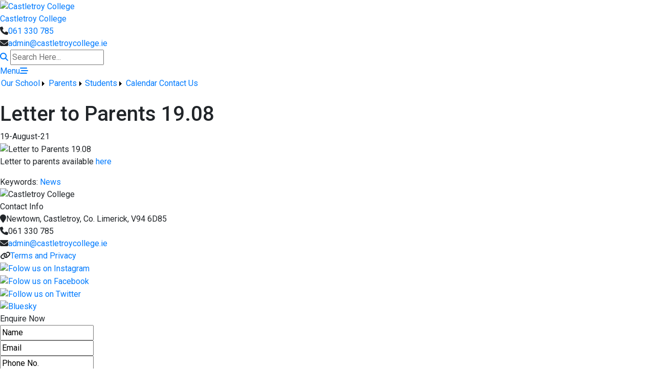

--- FILE ---
content_type: text/html; charset=utf-8
request_url: https://www.castletroycollege.ie/News/Letter-to-Parents-1908/54478/Index.html
body_size: 23840
content:


<!DOCTYPE html>

<html xmlns="http://www.w3.org/1999/xhtml">
<head><title>
	Letter to Parents 19.08 | Castletroy College
</title><script async src="https://www.googletagmanager.com/gtag/js?id=G-8TR26TGQ58"></script>
<script>
  window.dataLayer = window.dataLayer || [];
  function gtag(){dataLayer.push(arguments);}
  gtag('js', new Date());

  gtag('config', 'G-8TR26TGQ58');
</script><!-- Mobile viewport optimisation -->
<meta name="viewport" content="width=device-width, initial-scale=1.0, minimum-scale=1.0, maximum-scale=1.0, user-scalable=no" /><meta name="owner" content="info@castletroycollege.ie" /><meta name="author" content="Castletroy College" /><meta http-equiv="content-language" content="English" /><meta http-equiv="Content-Type" content="text/html; charset=UTF-8" /><meta name="rating" content="General" /><meta name="description" /><meta name="news_keywords" content="News, " /><meta name="google-site-verification" /><meta property="og:site_name" content="Castletroy College" /><meta property="og:url" content="/Article/Letter-to-Parents-1908/54478/Index.html" /><meta property="og:type" content="article" /><meta property="og:title" content="Letter to Parents 19.08" /><meta property="og:image" content="/Images/Content/2021/231/Medium/acv_Letter_to_parents.jpg" /><meta property="og:description" /><meta property="fb:admins" /><meta property="fb:app_id" content="0" /><meta name="twitter:card" content="photo" /><meta name="twitter:image" content="/Images/Content/2021/231/Medium/acv_Letter_to_parents.jpg" /><meta name="twitter:creator" content="@CastletroyC" /><meta name="twitter:site" content="@CastletroyC" /><meta name="twitter:url" content="/Article/Letter-to-Parents-1908/54478/Index.html" /><meta name="twitter:description" /><meta name="twitter:title" content="Letter to Parents 19.08" /><link rel="shortlink" /><link rel="icon" type="image/png" sizes="32x32" href="/Images/Site/favicon-32x32.png" /><link rel="icon" type="image/png" sizes="96x96" href="/Images/Site/favicon-96x96.png" /><link rel="icon" type="image/png" sizes="16x16" href="/Images/Site/favicon-16x16.png" /><meta name="application-name" content="castletroycollege.ie" /><meta name="msapplication-tooltip" content="castletroycollege.ie" /><meta name="msapplication-starturl" content="./" /><meta name="robots" content="index,follow" /><meta name="revisit-after" content="1 days" /><meta http-equiv="X-UA-Compatible" content="IE=9" />
    <script type="text/javascript">
        function googleTranslateElementInit() {
            new google.translate.TranslateElement({ pageLanguage: 'en' }, 'google_translate_element');
        }
    </script>
    <script type="text/javascript" src="//translate.google.com/translate_a/element.js?cb=googleTranslateElementInit"></script>
    <link href="//fonts.googleapis.com/css?family=Roboto:400,400i,500,600,700" type="text/css" rel="stylesheet" /><link href="https://maxcdn.bootstrapcdn.com/bootstrap/4.0.0/css/bootstrap.min.css" type="text/css" rel="stylesheet" /><link href="/Inc/Styles/Style1.css?d=639052056098531663" type="text/css" rel="stylesheet" /><script type="text/javascript" src="//ajax.googleapis.com/ajax/libs/jquery/1.9.1/jquery.min.js"></script><script type="text/javascript" src="/Inc/Scripts/Script1.js?d=639052056098531663" async=""></script><link href="https://cdnjs.cloudflare.com/ajax/libs/font-awesome/6.7.2/css/all.min.css" type="text/css" rel="stylesheet" />

    <script src="https://cdn.jsdelivr.net/npm/@splidejs/splide@4.1.4/dist/js/splide.min.js" integrity="sha256-FZsW7H2V5X9TGinSjjwYJ419Xka27I8XPDmWryGlWtw=" crossorigin="anonymous"></script>
    <link rel="stylesheet" href="https://cdn.jsdelivr.net/npm/@splidejs/splide@4.1.4/dist/css/splide.min.css" integrity="sha256-5uKiXEwbaQh9cgd2/5Vp6WmMnsUr3VZZw0a8rKnOKNU=" crossorigin="anonymous">
    <script type="text/javascript">var switchTo5x=true;</script>
    <script type="text/javascript" src="https://ws.sharethis.com/button/buttons.js"></script>
    <script type="text/javascript">stLight.options({ publisher: "ur-8c09f1ae-7e5-f741-2062-42196b96290d", doNotHash: false, doNotCopy: false, hashAddressBar: false });</script>

    <link type="text/css" rel="stylesheet" href="/Inc/Styles/Gallery/lightGallery.css" />
    
    <script type="text/javascript">
        $(document).ready(function() {
            $('#GalleryImages').lightGallery({
                thumbnail: true,
                download: false,
                fullScreen: false
            });
        });
        $(document).ready(function () {
            if ($('#image-slider').length) {
                var splide = new Splide('#image-slider', {
                    arrows: 'false',
                    heightRatio: 0.5,
                    autoplay: true,
                    interval: 2000,
                    rewind: true
                });
                splide.mount();
            }
        });
    </script>
    <style type="text/css">#MainWrapper { background-color:#fff; }</style>

<link href="/WebResource.axd?d=hcXDZhXiidgsQUtEo5iT3yxwWUQ-_HWJGZ7kUdR7QzdvOgMJLWpdIW6sNSRJ78SdDYF7s5A0-2GHUAiiBo9xwwLQa8OXqLh8JzfKm7X1L0hvkIHjgoNP9Qekf6UmBgU2-PgEzr5vpTRr02bZEL-8Y_wQiADqTmMD12cGBCKRJRk1&amp;t=637073576712378024" type="text/css" rel="stylesheet" /><style type="text/css">
	/* <![CDATA[ */
	#mnuMainMenu img.icon { border-style:none;vertical-align:middle; }
	#mnuMainMenu img.separator { border-style:none;display:block; }
	#mnuMainMenu img.horizontal-separator { border-style:none;vertical-align:middle; }
	#mnuMainMenu ul { list-style:none;margin:0;padding:0;width:auto; }
	#mnuMainMenu ul.dynamic { z-index:1; }
	#mnuMainMenu a { text-decoration:none;white-space:nowrap;display:block; }
	#mnuMainMenu a.static { padding-left:0.15em;padding-right:0.15em; }
	#mnuMainMenu a.popout { background-image:url("/WebResource.axd?d=YAYach_zykzn7tRotFpEUm3RSkfFdXDOn-pMD00oSncV4MxsT8REDPevMRVBCob8eHzVS9337MmfLQeuV_oKoH4kjO2EwBoN-dc-NJk1jI41&t=638901572248157332");background-repeat:no-repeat;background-position:right center;padding-right:14px; }
	#mnuMainMenu a.level1 { text-decoration:none;border-style:none; }
	#mnuMainMenu a.level2 { text-decoration:none;border-style:none; }
	/* ]]> */
</style></head>
<body>
    <div id="fb-root"></div>
    <form method="post" action="/News/Letter-to-Parents-1908/54478/Index.html" onsubmit="javascript:return WebForm_OnSubmit();" id="form1">
<div class="aspNetHidden">
<input type="hidden" name="__EVENTTARGET" id="__EVENTTARGET" value="" />
<input type="hidden" name="__EVENTARGUMENT" id="__EVENTARGUMENT" value="" />
<input type="hidden" name="__VIEWSTATE" id="__VIEWSTATE" value="IHE86JeAwa59bGCYGkLUmJ3xkKh3uppgwccHXuqQzcMur7of6X081jUUdH2vO0c1cV1d+Usu4R/WlSrkGrJ31a5YLh2eOGVNud4wyFZyKOC29AcnUArLu017cLuuqyBqWCYuRHVBZSNd7vkM9r0rsDX318pYw5rzQRL2oUmas0gE9GHtdk32tX9cU3ycOnlqIHhN1AnQKRfuyNNp7tbwbPJaQGlOiSb9ITCPrBduugq351YqMiYWhVci0v189tr4WZPAfdK3/jEZn+nDj6euQqjrvax7F7GXYH9+Qz+GN+e4k73HsVeRpGmVksUUuvzJ2lpMYextQS1QdvdZLjBQl1uJGWUuJgwdszKuFV9YiB9+ZZk5Rvfi2ms/aeZhRGejxpv5maz3PgwF7s6mF22j/v+5Li15QCyjVGCh5eOurYRmuRnnekGw8qr/7sfN8lW/[base64]/b8lVxLhbdxRKqFr7yRmu1+ylKm9J63/89IiGZfpmF+6n6OVbrQCA6Xuktj3EFWD7CsmmasXDfIjli7HZbMHxtWmpAj5n6A8lmtvDntViNxxy5zoAZsHRpIpKgEwxB8pjCCfOv4POn6ws5GSDCJfGKnAur1fl29ybGJZP686Q8SWstHttpGHbwomYzZS7DTsUVMETPcm7/[base64]/tv+ISoP6URp2EvDCbH91JrgIPVnVErw+Mh9eTq4Ezzv7V4attVV+2uZduQv+m3zsg8KBe4Eqd6MK3LQhmn1Pkqap0Hoo1DbEE1o2zJFKF2TFAYdiU/Cfgvub8w4nOwnj3l3EkUxFp6xAS7BVtGfEX1KImSQihRmGDTXhMv3hEooCiRUlqlwCBP/YmgY52tCBZEpMmvnTerLeZ5G7cLq3gXWuSs4w/5lozZV/6OyWr5xBzCIY6epp2PodniPygK+gAC3hjUs2Kql0oYgJYgwYvGXB4pFrVBl5GBnkUgegns0h2en+qkGeVG5HhbvulzgljMvHdxxiikYRnfDUDFpW+9FPf5a4vmPVu9KH8gW+iq50cO7PYhS/ZxAl5nyRdNjHZRa5GQunSiBuRYvPcc2dv6FqSRL4j/HMbbCTQBHBgkgxfxQnzknIFDnTm0BICH0wcBmgXvCmuQ9f6cgwXr+KE4iTrItFAW7UHyJKtkAwzIBiXFyzihtLs/lk0PTzAaoA5rZfZt/rhx5r+lAoNyiaJOt/wgVHxw7lT/J7nhW2tZSW6NZUKWook0JTZq6hLVA80BvqmDChjmiSymCX+eWb61sCS3fKQ9oDSA182nY0jC9rk1IrsxXIhuyfIVKYhn+0/PfKsEc3rhByFODTZTuMKShDAau0gtZ7acic3mBYTLvX6wyHUZ+1Ks4fzcAumdu46WCOBGzhlUf8wRyLx7eus4A29OMg4Ak3+wIp+Av6e0De4PPucXJIDChsGi6tvtQcRngq6qNQGehfOgpJam6KRXbDRkw+OIGAP1Zk+A+lmTUijeVskUaSaX3StHwLE0mhT0/hnYkuwExYtDmEQVHihY6e9+jZTcALj6w8E8/HNmOr28N6GuFMMWD1I0niRaztaBhcpcEhX5Y7o9gVd4gZOnpPr4WYeEmQ1Bl9dUCzUnfzVj9BT74q5R04ZTSa7XeWtT7r+/[base64]/3+nGOSh19zeVuz1ON0wV/[base64]/WrZ2bo8BSI5+nqNp6bfvftdno2uM6Q3dwHircFSUFa0+gYi4pnksXGvQ/K/7ll3Ym8p4GfcLsMTXS8FkrVkGDQkwJkKQGNAqbva+vq791syiouemlsjBKyY/uSDAALqqaKQ9KvC7NdLSxkqjGTuKWVOCMvuYd3Cy32rH31A5bgiXh5q3x+gNTnaXo6qg7RUCR5TeaEiagAjw+/TEdtLvm2iQjzs02EO/L0uej8QfzRJQ3hiMoMWrZS85Zqgml1GeQnfrzmNuHMpz1x1/Lhibac+DhmnFFrIDxpOodexxOLisUV6oOnVY0SYtzpeNUCO4mEdK4FomobhpsZ1BawAi6A8SLdVx0EoP09U1tRFr0HUVSvGd4h9vqIUdubQ3gyQ02LFyZEgR+us/alJIUVTJ8XNw6Lpg1vziHvesemrCfjHtTF1CJwoRcyrH/UonTXizGBSYFtSBGbjFDqvN6wGHt9jH2vteK2gYIJa0FpXXWK6GwRcnuCgT9z5LeD7SbB5cvNFYg7ueYRTrygsp7lny7BEky+4eEgudiV6+g0MsuH4IMgPocrIdJwVRdsSXA2LCE39uWGNE7eMeImbns2K4suWSqeJ6dds1jmhme4y7wWp2kn5aI9niC/iEfOr0eWYxSWHse9kfLPjsnq8cIVqUYvPSus+T2lXgtamboaz/tz7ACGV5BNddnW0daCnYOop6VAIyC76pbjUznFDN4U+e40NrsvGnvPudYoxtNaRFeqrsTROaDNCIUanWLkEMVwVqZGmPNuigthDKZsEbQMOXjrfohl1JR0D6OS83b9GnoFmmqIPF0LjvffuqY+jwKZpHVdb06KIv826/Fcd9o/7NPwWw6pumpKfYClN8baFyJW3I8k3ij6KvHVPwEJJ5HeQ2XuwuiTJX/c6lOH7GYNSMQ/X55BDI6R1f3iZ4ZDQiHLBYIw6X0D/L0X/wUEjjsY8YtLTPBgnlII9UPNBZKGEE2Ihe3p8iIhMGgisEPOFWzvtfwUzF/FGUjZLYuZsBTcCB85YLk4xbV+JDd1bceXRnkJuT/PDMV5p+JOWy07Wa2pfr4vwzzh00YNdw+89yQ8Sw0PkQooEUOZDcQg8jWGTo21D8EO8Zbpx3+qMQGfbRqLwR9eSpFVu1td3gZ3yZ/dN4hLZlgO0euoBxxXWWIFP85NFf8fzGiyNSgZOrkpKxiOfzfYjexNH14rDuvPLC9HKUbQCR9xA5zfE9JcI4hDQkrNRVyz5tQqLu+tqMTt4haQzAu/J4L9GRAvlyl/gFN5y5Z9RruzFiFjoq9JPESNA/[base64]/QPk0MsRYw601hSoS/YWkraz5LA0T9OfqcrYt5IjRDL+i2DMc1Py7D1/c71bvntOvP/u8mjEzn5RNmpw4bzvelx7DPnau7UUZGMdDZIWEQUsCmzpmIoo6wUhFVJiGW25QXpJrofRObNPGfzKGwbFmHlLlNNq1aoZ2QT2Nl/WRtOfKac0WAis7v/GSCNg196Wbvvqgdk2pFc7al1/0qmxq2fgUzQvn9DKNKctepxjkuG/5G/OAgepv8xSnsUjMZltMReQRdLsGqm9t8/YPxqsBj8DBnm8cLkbfsQhcEDg3L9dE903Fwn78VZXP0RVmDdI61Vep/dvAFjj6exSRxChveMTbxGPEPNOFIhSC45KByzX3WkbcgoPY/ikwZPyYVM6YCkyMgdirP2xMNjiWOjTPsm0kh67NWP+14B86m2geOz3PJpQgoz52cqQVFPNyhld4bpol+j2a9ojNwjZ3tYVDr7vhh3V71A2FnFauBZisQnhecE3Xh9+XIHUtgGWYE9UDB5zGoVfgmxS7uISAWwwAGeQdcznhziKtDS/giJgpCJZFyhbkLVS7+dfRqIqeyvBnDkt9ri7jONqDc6tjUHFWCma+dd0L5ykPbj5aBaeb83P9XjiNLw8sbeEw2av7fhZo5FfH1dgxh7a67mDsU9I7eXde6DVEsEYKA4lyEWzowgmfmcJMGp4jhfqGpmN+1c++/sUat2mlX1f0Ia8ezernthDfS0QpauV5rWf4FGcayL0SHcVcBIVuPil/oPPF/A4Yb1UB2tlAH52tFL6c9pXlo68UIYXc81A5p/[base64]/Xy6jyRsep1qbqI9HjUdmLFIo6s9PjVhaEh4mJVH6jy1jmtgN3NH/KhIYkrFJX/n/E8s7BuJaIKIfm3y3ml7F+A5EgrSylD+GZdv2EdWm+awRlTJ6uaxGonjAoscQFjKPza0yTGXtL8HtJiRq52/QuXnITZE7sGrtOtggN/w1VbH/KcPhX6W4kRpUGoS2sU13v0PXT9YgNdiD4CJ1IFcffKM+CUjEoLuXKklwM6jTAdISobgEz13KGe/hey+8UJyOjQjg1RAywp6qG3EG/gxOQnYGIARH4OtTrLhdQ4+n6YZa2RRxA05/vyHhIDSv9MCLIdDLcUHi8U/1zGpWJ+HJ7kkTpj/[base64]/7ChiLCQICYzEEiOrUpvqu8Vg7e0qYFRfz18Y/gnAMiMv967Rl4QtVeIp+W6G7CkEM1/twcDh2H1W3Sltkqs8Ys9379U166j/qTxCnwwEFXpsUJ2QKK6BQ+rKQe7uBxN1N6uwPdVc6ux3C/DOL2SsfwQirtNK5rjFaPWGIZA0TdUpNdrlt9zuAdpVFSIekt3beBDbVSycWA8yLoKv6xfAAXT6cc8IlB4l5yStaH7QMrV0WORIAXQlg4JArF47/idltvgQ+39wsk+aTSsUzMkPJpYVTD0xiDsXm9GDDAHH5mI31SWS5cf91FDjU3Wbzs9tXr2qOle7N1TVlI61mYhvl1E3vmlOnGrHU6j5rjg2Tuoj7uj5vRIOGmZeQKelJVQG/6ONfMuaozyOkvObRYAzU/xTe2LcFp2PjBoytagSNRPCUBM9oaGl93m1BG09MwJh8V6V+tARZn3oPpRcj8E40uui2uACa8p3g0ShpW6UHzyMj1fOW8XTEgpSvSHPoaifFzraJ7dBvN9pBeBTEP5jIP/XDge0XUEdbOzfUvWqX09tePkEyptW1L1LGUFvlqD8ts8HLD7l+j99r3Q50OO+sAM4W6Dv8o8grZJuiJdAaFbjcl3fTyMjbCeQy8cKki3JYbfabBh1thsDWDRvtgOsfNBHLMrvB533PJAeo+7kSPr/EOwFxph9O2I3Mf7RaHretJ5lo2h62Bsl+LBQqpj3TdAA4wwTZdHOROE/wvUBNJ9gnBTIDtoYNQDpBmXCtxKVN/087UdOvr+uhhMn1lBps0UbPtWgHLOPdsAvRQqXvv91VI8WCJN+VDtlFAjb3Joj5WPtrXZFcwCA35bc5pzssB0GemMLByM6IxrmSa3R42Mw0jMad4yD7vfE9bM0ZrQR04+u8hOU8eb+WI2CVmqTmlklr/tTzpkaU7L73EOXyy93FBGK9gDGyRh8XQf2hnzscvbBcqBTfWA9fbZp0QJCnp7Muob+W12NFL+FHZhE2EY6fuhfHF64ljoA+SaNWUP4o4MwXTnCdaUVdNJVvCo0DZPcZzAbfJhXVAQOrvHuJfbW9d7aaUAbrggICjXjcvymHt0Um5xjIaES/rjt2+vcPf2/7cq6sskOzkpr403rpcuJGp3VjBti/XJTpeEzrODXaHql6orSOFf25QQ+V5QDPS6ArtCOTR/byq1VD8trv3zzxUpTXuPYLQaFiZLAOz0Fqma6M0r/[base64]//yUdu3gVIFMWr7d5IFaaloWbhh+yNpYZMRntVZcuI56xD+HfOik7/EzLv/N+IRUqXEMVpyTUUflCa0ZBU4cVzhO5BH4MuPTscHpZtku+j5BSPD3fMBQb1BvULEOgTU2wg3ERRvXrIUrs7uid9+VJtmWKFntqbuWi4Pmg+POBx2g660mfEtvXL+9/LC4ahf/tRnFsr4nmMMx9JZ7jXYHczM8qVy5x6JxVLobSF7kShE5Bc98YcdKSXdEnyZNwP7wc2KjtjCpavFCNcFHkZcKgHJwzAxSa+Umn0glF5JyStb+fkPhWZwKGOsjvvi3TTOQOfT/VtUFL4HW3Q6qb3mnaI+IFW8XzC4yKrN4PiRvKTm3Y0QMKuu/xXFDhu/+87jaSBbb29NHQyPrwypjtKb6WMxY07S4bjfCh8wI69gNB473RYOcLQnuXnptfSI4wPwM2vx2YwJFWH3BiREsJEx4FnRsYXUjFTBuhxR6g3vAkZnKx0tm9YqvVzdIhGq1TIn7G+OWcccHqoZh0XaYdqqZzYrpnHkwdVsmbgeVxLikbs7/[base64]/ZYxaO44mAKKYBxEjBft7HngknTfOXvmUu7I8duEAUdc20xNiRyLg0gj6pARKSpzJNhMTLRHQwmidpHaVafHZbuIRCWKSTUupvFoRz/vFEXaYmFref9d17f8q3v5xJt+w6ZKRYfgTnERJS1H7puyiLY9sSqouHVq28CCs2yVJN5qvBRiERL64w7nSe4wjIJWVHGBIM4URFJeooJ9GjYKP+1tZt/F+tGMpngxtVNj2KWzQrQVpsvBu84Yeds3NXiYbi7vRDUDFtWCdoeiEXKZ0KggamGsfz9h4brFFaoKveYdqP98r27fUjK2/4N6WvTZ7kjaFgiN7RBJGCnqjiCCHfWAvNXnNtGWAfWblUMlgIFOXfx2NsIBkpFVCNKVVG0CNpy3R0wtorF9Z33jPSn3PPL5j6dw5YZHnvZqgohmAoSlSARUzZfwdAiBpHqIF6QMrjwdVt3EBqiRMF/G1bpzN+h1Y+RYL0Xcc2GPPkuvu1C5YabA5ujVDUGAQo2DbgAAQ/o+k/HG41RTbttR1X/ClRxWLUDIcmOraWg+erPOnwxMGloKGpLvWsAFcDl8qd0XxeOUZTV4usA7eRfW5kse00fHT4jTgFeJlxvLWX2QxpV64nUHLpjQ0q7GmOQt9vrCeG8vdWrLovmkfdcOIKJXLbWC4vjlZ/enDukowEai+xX+R0Tc80cmGYB+a7M6nxkOeTPtXuGbQSkg5/Ufeqo5biJSjk9Xw==" />
</div>

<script type="text/javascript">
//<![CDATA[
var theForm = document.forms['form1'];
if (!theForm) {
    theForm = document.form1;
}
function __doPostBack(eventTarget, eventArgument) {
    if (!theForm.onsubmit || (theForm.onsubmit() != false)) {
        theForm.__EVENTTARGET.value = eventTarget;
        theForm.__EVENTARGUMENT.value = eventArgument;
        theForm.submit();
    }
}
//]]>
</script>


<script src="/WebResource.axd?d=pynGkmcFUV13He1Qd6_TZLZWmAYvl7UvLfG08YExSgbOXUOKMG4QmR8QMauSzhaQqO1nIQGDpdNRFgLyt61SqQ2&amp;t=638901572248157332" type="text/javascript"></script>


<script src="/ScriptResource.axd?d=zvkqIRNUspAvS1yKeFhMb9XOuuwbcZW70f2CvdyoYktQfz5aSetfaE3WDJ-jNT2RDBzWrsiJ2VjUsk9uiPDzcFEsHZ0rT2kK9CONT5SfPHjprtrxd6EkOnVGoXJDiSZsWxvybOKxvnNuKvpOFG6rKQ2&amp;t=ffffffff93d1c106" type="text/javascript"></script>
<script src="/ScriptResource.axd?d=nv7asgRUU0tRmHNR2D6t1KTEAVDbs81_fDHEK67hf4p1S6SGCEsQ78i82L3ZL1JPdaAvtb_-odivIBZUjbA6VB6UooYY2n-yn2QRKyrrTEtvrikCT3yI8q48HEnROAsVQjTNspstwJVu-3nEHctGYg2&amp;t=ffffffff93d1c106" type="text/javascript"></script>
<script src="/ScriptResource.axd?d=NJmAwtEo3Ipnlaxl6CMhvqIS245dP-8WrfD3mc7UG-WDwi7L4Z6sAWjC49Q7Og_XAyjtZNft2MmuwW4aBZDQdZw3bmjpjnzHiGr81Xx9GKrDNb6w5Manx_jhz9dfDhLXjZjx_FR9jHwqYBjGYIAzzdJYMBvLGTkaeqvRW1UXkMA1&amp;t=5c0e0825" type="text/javascript"></script>
<script src="/ScriptResource.axd?d=dwY9oWetJoJoVpgL6Zq8OOmAvo3sIlYxAcQrvKbMR8Soo6UJyufT0XytLkqJDvl_dYmwfnpcrKAQ_D9wTr09P5ZunLLNcDW-MD3k-nLM35xr97eaTk8uOGcVOT9VJQIO0R6DFgvHG2h1KoMrowWbN7DUzRtmiXTWtHnZI-gwAQk1&amp;t=5c0e0825" type="text/javascript"></script>
<script src="/ScriptResource.axd?d=eE6V8nDbUVn0gtG6hKNX_D154rudGfhujivnQtHFRI7ZlVxpGNPiS9SRpsQWxzD_aUxy2b0M2XJx9-zZ0GVx8KO-ZeSIijVxXwbhb9Vr2YPyDdbgJpDwzQuGZzlFZIR10&amp;t=ac64ff3" type="text/javascript"></script>
<script src="/ScriptResource.axd?d=jwf4VSQi7LeShc44FJ-gAS4KyONqRULlhDGHQc2ebyhl15Y-j-GUHtgp3vOVTyhStaPHFQd7Syf0P_JmvGy6BZR7EwUvB8Z3DGkoZLu_7zrgUHEL6sq-tXkSgMIrQeU20&amp;t=ac64ff3" type="text/javascript"></script>
<script src="/ScriptResource.axd?d=mcAASOSteirJeuV-3by3UUsONgtLIHU072b0C5aDlrVYyJc3KlcLQ1JPwwXdRc-n7hoNPtjdRrFN54oPH2Iwm2DPCcFtqbkeP5vChrY7bLc1&amp;t=ac64ff3" type="text/javascript"></script>
<script src="/ScriptResource.axd?d=nai7mGcYyE2dix_TwveLDUE94X8mTNxaKua3eaoFAnfYumCND5JGaeEtUOT2Au8-iDbrB07o-8EAM6kj3ZYor5T59MF4WZ-g323Z3hFBAcSJLQDxirlHz9NHSWJAJKjy0&amp;t=ac64ff3" type="text/javascript"></script>
<script src="/ScriptResource.axd?d=LQ1q2RBSthBAZhliMjtG_w5v46Zmx0gd63Ew-laAh7qIwOn5VE_Mr6GIIXq-nlzirqf0WiyQIrrwAX8CQYXD4n2fY7Ot5dB5olhy6W11YeLtrxrYtCiRpzBOBYzqO7Ev0&amp;t=ac64ff3" type="text/javascript"></script>
<script src="/ScriptResource.axd?d=HEFpVKbnoeQjkjHkFKu3MEhSIioKi2Zz_RXb11elkFuaRpRa7XilP4um7jJK0O8qFLDunXW1pqOJeAUG9nbZkOqs0Yn_RvwbWvb4QlvvfTlwGMkWgWk9MT4wLMQTXIAi0&amp;t=ac64ff3" type="text/javascript"></script>
<script src="/ScriptResource.axd?d=VOYD8Xe7kQA0lniBYXVpAniepKehNsVJW-KPmZ5JC5hgn9gjd0XBEdt1ncOwxcufUaHU-bLa-9zp35Z1Ocr8IoFiDcmk1UcgT1oiIzHh7YHlnC7nEN4G5N_IkNNrxXto0&amp;t=ac64ff3" type="text/javascript"></script>
<script src="/ScriptResource.axd?d=yDT7ulzE00Yqzs5zd38bJwpwB3YBdB2ZihMQrXHHcoCzEYsnd46uhYtRBye7sj9fc9OZTmBB8p-wtJTitxzpDVseyxQQhs9u5AV8dgEv4sJL-uwELqOoDCXScTbBJjNn0&amp;t=ac64ff3" type="text/javascript"></script>
<script src="/ScriptResource.axd?d=5ib3lCcyinHeLQmkwMF7EtEYIq3p7eSjV6iKqSq_aCpF161UK7DqY0gBmXWA29uFdzHCfhAQFmIqnwCMldbaHhmBtLplmWZxuVoUtVlEOkSaOzTj8gl670dFSdpXY_qL0&amp;t=ac64ff3" type="text/javascript"></script>
<script src="/ScriptResource.axd?d=iON9Jxe8QCRam1nkdNLgkT2U1eWyHAI__oA7dPQTmlP_cpoMq-22TalQRFmbm4qGroQnk_XblraA0_6EsdPuIY6tYU69YC7bi2WhCT5JTey5qFHBS9WwBCBQdDNN5mKG0&amp;t=ac64ff3" type="text/javascript"></script>
<script src="/ScriptResource.axd?d=xGmPTKfsNy0_1Sr5I58kOxX4PCVvEr-k5RWkVukGpkUHS9Z7V4YOQZuh8juLYDlCbku_2Ismi4dczvja1MRNy92d9tatvEKYpnH_HlcM8JDxp6czemhVXq9ZsDXaqvqe0&amp;t=ac64ff3" type="text/javascript"></script>
<script src="/ScriptResource.axd?d=hOeJu0xhC-uW6Gf8ooKdXj2uUyJjPIY2jOAInk6xWK4gEJMWGxo4Z7qLgvn_7qWtFsuwDdONZP8f2UPxpERXwkTQF9ohkcDiozs64iOdRJCNiFP36uwPIvCijmdK5ju80&amp;t=ac64ff3" type="text/javascript"></script>
<script src="/ScriptResource.axd?d=XlV9GqTk6b5uqDuL38kZ4PswG-zWaDrXJv6dhBywD7Xquckl3ZdTKRpTXqfyWlYtgaKrIMT1ycNQTsa0JgAFnmVn5qIlezT7W1RGIuZz1FFEPsQolhS5UDHglB9HjUTQ0&amp;t=ac64ff3" type="text/javascript"></script>
<script type="text/javascript">
//<![CDATA[
function WebForm_OnSubmit() {
if (typeof(ValidatorOnSubmit) == "function" && ValidatorOnSubmit() == false) return false;
return true;
}
//]]>
</script>

<div class="aspNetHidden">

	<input type="hidden" name="__VIEWSTATEGENERATOR" id="__VIEWSTATEGENERATOR" value="05E0F5E4" />
	<input type="hidden" name="__EVENTVALIDATION" id="__EVENTVALIDATION" value="9CDayRhNebrbMp1HOiZEntp0wimIdEsIR9jcL2GMCts0fUWDU/2jSp1UXEuE6/ELyRmSCrhm20Eagx5k7d4DON6KHbJCMcBxXan1l/UYgUOxK8RiuHRKrHreYAlk7O2xy2RA39Lfh1Fgem30FjjbVOcivNvniQtsxaz2RZNGcyU4y9gP9/cAitIWWCtTjI5cVBroqb9xu4QCsc16LIq1O7gUiB6KidIluihUkl+FRTp+XxH9Mmru6MyGwZ1X2dCLK/qTghU2dhZ0Q5Y82ldrUUu7839Q65tY4AuxUUZgScqXqHd3GLQh8Hwd39+/ulzJhWAOkAYQZuXS+bts2ifhlg==" />
</div>

        <script type="text/javascript">
//<![CDATA[
Sys.WebForms.PageRequestManager._initialize('ctl00$ScriptManager1', 'form1', ['tctl00$updatePnlError','updatePnlError','tctl00$ctlFooter$updEnquiry','ctlFooter_updEnquiry','tctl00$mstrUpdatePanel1','mstrUpdatePanel1'], [], [], 90, 'ctl00');
//]]>
</script>

        <div id="ucProcessing_UpdateProgress1" style="display:none;">
	
        <div class="AjaxProcessingContainer">
            <div class="AjaxProcesingShadow">
                <table class="AjaxProcesing">
                    <tr><td class="AjaxProcesingImage"><br /><img src="/Images/Site/Loading.gif" alt="Processing..." /><br /></td></tr>
                    <tr><td class="AjaxProcesingText">Processing...<br /><br /></td></tr>
                </table>
            </div>
        </div>
    
</div>

        

<div class="HeaderBarSpacer">

    <div class="TopBar1">
        <div class="Wrapper">
            <div class="SiteLogo"><a href="/" title="Home"><div class="logo"><img src="/Images/Site/HeaderLogo.png" alt="Castletroy College" /></div></a></div>
            <div class="SchoolName"><a href="/" title="Home">Castletroy College</a>
                <span class="SchoolTag"></span>
            </div>

            <div class="InternalLinks">
                <div class="CallUs"><i class="fa fa-phone"></i><a href="tel:061 330 785" title="telephone 061 330 785">061 330 785</a></div>
                <div class="Email"><i class="fa fa-envelope"></i><a href="mailto:admin@castletroycollege.ie" title="email admin@castletroycollege.ie">admin@castletroycollege.ie</a></div>
            </div>

            <div class="SearchBox">
                <a onclick="javascript:return noPostDefault(&#39;ctlHeader_txtSearch&#39;);" id="ctlHeader_lnkSearch" title="Search" class="fa fa-search" href="javascript:__doPostBack(&#39;ctl00$ctlHeader$lnkSearch&#39;,&#39;&#39;)"></a>
                <input name="ctl00$ctlHeader$txtSearch" type="text" id="ctlHeader_txtSearch" class="text" Placeholder="Search Here..." onkeydown="return forceClick(event, &#39;ctlHeader_lnkSearch&#39;);" />
            </div>
                <div id="google_translate_element" style="right: -1px;"></div>
        </div>
    </div>

    <div class="TopBar2">
    </div>
</div>
    <div class="Wrapper">

        <div class="MenuPanel">
            <div class="ResponsiveMenu Hidden"><a class="MobileMenuButton" id="nav-open-btn" href="#nav">Menu<i class="fa fa-reorder"></i></a></div>
            <a href="#mnuMainMenu_SkipLink" style="position:absolute;left:-10000px;top:auto;width:1px;height:1px;overflow:hidden;">Skip Navigation Links</a><div class="MainMenu" id="mnuMainMenu">
	<ul class="level1">
		<li><a title="Our School" class="popout level1 main_menu">Our School</a><img src="/Images/Site/MenuSeperator.png" alt="" class="horizontal-separator" /><ul class="level2 TopLevelMenu">
			<li><a title="Principal&#39;s Welcome" class="level2 level_menu" href="/page/Principals-Welcome/32547/Index.html" target="_self">Principal's Welcome</a></li><li><a title="Office" class="level2 level_menu" href="/page/Office/32559/Index.html" target="_self">Office</a></li><li><a title="Admissions" class="level2 level_menu" href="/page/Admissions-Information/62902/Index.html" target="_self">Admissions</a></li><li><a title="Mission Statement" class="level2 level_menu" href="/page/Mission-Statement/32548/Index.html" target="_self">Mission Statement</a></li><li><a title="Ethos" class="level2 level_menu" href="/page/Ethos/61030/Index.html" target="_self">Ethos</a></li><li><a title="History" class="level2 level_menu" href="/page/History/32549/Index.html" target="_self">History</a></li><li><a title="Patronage" class="level2 level_menu" href="/page/Patronage/39970/Index.html" target="_self">Patronage</a></li><li><a title="Board of Management" class="level2 level_menu" href="/page/Board-of-Management/32557/Index.html" target="_self">Board of Management</a></li><li><a title="Policies" class="level2 level_menu" href="/page/Policies/32551/Index.html" target="_self">Policies</a></li><li><a title="Child Safeguarding" class="level2 level_menu" href="/page/Child-SafeGuarding/32555/Index.html" target="_self">Child Safeguarding</a></li><li><a title="Our School Crest" class="level2 level_menu" href="/page/Our-School-Crest/54010/Index.html" target="_self">Our School Crest</a></li><li><a title="Facilities" class="level2 level_menu" href="/page/Facilities/32550/Index.html" target="_self">Facilities</a></li><li><a title="Events" class="level2 level_menu" href="/page/Events/64774/Index.html" target="_self">Events</a></li>
		</ul></li><li><a title="Parents" class="popout level1 main_menu">Parents</a><img src="/Images/Site/MenuSeperator.png" alt="" class="horizontal-separator" /><ul class="level2 TopLevelMenu">
			<li><a title="Back to School" class="level2 level_menu" href="/page/Back-to-School/63604/Index.html" target="_self">Back to School</a></li><li><a title="School Uniform" class="level2 level_menu" href="/page/School-Uniform/32563/Index.html" target="_self">School Uniform</a></li><li><a title="Presentations &amp; Information" class="level2 level_menu" href="/page/Presentations-Information/65008/Index.html" target="_self">Presentations & Information</a></li><li><a title="Newsletter" class="level2 level_menu" href="/page/Newsletter/63838/Index.html" target="_self">Newsletter</a></li><li><a title="Admissions" class="level2 level_menu" href="/page/Admissions-Information/62902/Index.html" target="_self">Admissions</a></li><li><a title="Child Safeguarding" class="level2 level_menu" href="/page/Child-SafeGuarding/32555/Index.html" target="_self">Child Safeguarding</a></li><li><a title="Parents&#39; Association" class="level2 level_menu" href="/page/Parents-Association/32554/Index.html" target="_self">Parents' Association</a></li><li><a title="Examinations" class="level2 level_menu" href="/page/School-Calendar/32565/Index.html" target="_self">School Calendar</a></li><li><a title="Parental Support Services" class="level2 level_menu" href="/page/Parental-Support-Services/32568/Index.html" target="_self">Parental Support Services</a></li><li><a title="Senior Cycle Redevelopment" class="level2 level_menu" href="/page/Senior-Cycle-Redevelopment/63370/Index.html" target="_self">Senior Cycle Redevelopment</a></li><li><a title="School Self Evaluation" class="level2 level_menu" href="/page/School-Self-Evaluation/32716/Index.html" target="_self">School Self Evaluation</a></li><li><a title="Healthy Eating" class="level2 level_menu" href="/page/Healthy-Eating/32562/Index.html" target="_self">Healthy Eating</a></li><li><a title="Weather" class="level2 level_menu" href="/page/Weather/63253/Index.html" target="_self">Weather</a></li><li><a title="Wellread" class="level2 level_menu" href="/page/Wellread/64306/Index.html" target="_self">Wellread</a></li>
		</ul></li><li><a title="Students" class="popout level1 main_menu">Students</a><img src="/Images/Site/MenuSeperator.png" alt="" class="horizontal-separator" /><ul class="level2 TopLevelMenu">
			<li><a title="Back to School" class="level2 level_menu" href="/page/Back-to-School/63604/Index.html" target="_self">Back to School</a></li><li><a title="School Uniform" class="level2 level_menu" href="/page/School-Uniform/32563/Index.html" target="_self">School Uniform</a></li><li><a title="Joining Castletroy College" class="level2 level_menu" href="https://sites.google.com/castletroycollege.ie/joiningcastletroycollege/home?authuser=0" target="_self">Joining Castletroy College</a></li><li><a title="Extra Curricular Programme" class="level2 level_menu" href="/page/Extra-Curricular-Programme/55297/Index.html" target="_self">Extra Curricular Programme</a></li><li><a title="Exams" class="level2 level_menu" href="/page/Exams/63721/Index.html" target="_self">Exams</a></li><li><a title="Student Council" class="level2 level_menu" href="/page/Student-Council/32560/Index.html" target="_self">Student Council</a></li><li><a title="Wellbeing" class="level2 level_menu" href="/page/Wellbeing-Information/59275/Index.html" target="_self">Wellbeing</a></li><li><a title="Guidance" class="level2 level_menu" href="/page/Guidance/32566/Index.html" target="_self">Guidance</a></li><li><a title="Healthy Eating" class="level2 level_menu" href="/page/Healthy-Eating/32562/Index.html" target="_self">Healthy Eating</a></li><li><a title="Pastoral Care" class="level2 level_menu" href="/page/Pastoral-Care/32558/Index.html" target="_self">Pastoral Care</a></li><li><a title="Chaplaincy" class="level2 level_menu" href="/page/Chaplaincy/32567/Index.html" target="_self">Chaplaincy</a></li><li><a title="Forms" class="level2 level_menu" href="/page/Forms-Services/63955/Index.html" target="_self">Forms & Services</a></li><li><a title="Presentations &amp; Information" class="level2 level_menu" href="/page/Presentations-Information/65008/Index.html" target="_self">Presentations & Information</a></li><li><a title="Wellread" class="level2 level_menu" href="/page/Wellread/64306/Index.html" target="_self">Wellread</a></li>
		</ul></li><li><a title="Calendar" class="level1 main_menu" href="https://calendar.google.com/calendar/u/0/embed?src=c_11881f3b91b1feb04b07b38af4fcd66989adbea66e89953bb789fb4c2b2e0039@group.calendar.google.com&amp;ctz=Europe/Dublin" target="_self">Calendar</a><img src="/Images/Site/MenuSeperator.png" alt="" class="horizontal-separator" /></li><li><a title="Contact Us" class="level1 main_menu" href="/#ContactUs" target="_self">Contact Us</a></li>
	</ul>
</div><a id="mnuMainMenu_SkipLink"></a>

<script type="text/javascript">
    $(document).ready(function () {
        $("div.IsMobile ul.level1 a.popout").mouseover(function (e) {
            e.stopPropagation();
        })
    })
</script>



        </div>
    </div>
    


        <div id="updatePnlError">
	
                
            
</div>

        



        <div id="MainWrapper">
            <div class="Wrapper">
                <div id="ContentWrapper">
                    

                    <div id="pnlMainWidget" class="TwoThirdWidget">
	
                        

    <div class="DetailPage Art-54478 ArtTypeArticle">
        <div itemscope itemtype="http://schema.org/Article">
            <div class="BlankWidget">
                <div>
                    <div class="ArticleTitle"><h1 itemprop="name"><span id="MainContent_lblArticleTitle">Letter to Parents 19.08</span></h1>
                        <h2 class="type"><span id="MainContent_lblArticleType"></span></h2></div>
                </div>
                <div class="clear"></div>
                    
                <div id="MainContent_pnlArticle">
		

                    <div class="ArticleBx">
                        <div>
                            <meta itemprop="name" content="Letter to Parents 19.08" />
                            <meta itemprop="about" content="" />
                            <div class="BodyText">
                                <div id="MainContent_pnlIntro" class="IntroText">

		</div>
                                

                                <div id="MainContent_pnlDatePublished" class="DatePublished" itemprop="DatePublished" content="19/08/2021 13:34:00">
			
                                    <span id="MainContent_lbldatePublished">19-August-21</span>
                                
		</div>

                                <div id="MainContent_pnlSocialTop" class="Social-Networks Social-Top">
			
                                    <span class='st_facebook_custom' displayText='Facebook'></span>
                                    <span class='st_twitter_custom' st_via='@CastletroyC' st_msg='#CastletroyC'></span>
                                
		</div>

                                <div id="MainContent_pnlMainImage" class="ArticleImage">
			
                                    <img id="MainContent_imgMainImage" title="Letter to Parents 19.08" class="Content-Image flexible lazy" src="/Images/Content/2021/231/Large/acv_Letter_to_parents.jpg" alt="Letter to Parents 19.08" />
                                    <meta itemprop="image" content="/Images/Content/2021/231/Large/acv_Letter_to_parents.jpg" />
                                
		</div>

                                <div id="MainContent_pnlArticleBody" class="ArticleCopy" itemprop="articleBody">
			
                                    <p>Letter to parents available <a title="Letter to Parents19.08.2021.pdf" href="http://www.castletroycollege.ie/Content/2021/8/fy29-Letter_to_Parents19.08.2021.pdf" target="_blank" rel="noopener">here</a></p>
                                    <div id="GalleryImages">
                                        
                                    </div>
                                
		</div>
                                <div class="clear"></div>

                                
                            </div>
                        </div>
                    </div>

                    <div id="MainContent_pnlKeywords" class="ArticleKeywords">
			
                        <span itemprop="keywords" class="detail-keywordlist keyword ">Keywords: <a href="/News/Index.html" class="KeywordTag">News</a></span>
                    
		</div> 

                
	</div>

                
                       
            </div>

        </div>
    </div>
   
    <!-- A jQuery plugin that adds cross-browser mouse wheel support. (Optional) -->
    <script src="https://cdnjs.cloudflare.com/ajax/libs/jquery-mousewheel/3.1.13/jquery.mousewheel.min.js"></script>

    <script src="/Inc/Scripts/Gallery/lightgallery.min.js"></script>

    <!-- lightgallery plugins -->
    <script src="/Inc/Scripts/Gallery/lg-thumbnail.min.js"></script>
    <script src="/Inc/Scripts/Gallery/lg-fullscreen.min.js"></script>


                    
</div>

                    <div id="pnlSideWidget" class="ThirdWidget SideWidget" style="margin-right:0 !important;">
	
                        
                        





                    
</div>

                </div>
            </div>
        </div>

        

<a name="ContactUs"></a>
<div class="Footer1">
    <div class="FooterBar Wrapper">
        <div class="ContactUs">
            <div class="Logo">
                <img src="/Images/Site/Footerlogo.png" alt="Castletroy College" />
            </div>
           
            <div class="ContactInfo">
                <div class="Title">Contact Info</div>
                <div class="Address"><i class="fa fa-map-marker"></i>Newtown, Castletroy, Co. Limerick, V94 6D85</div>
                <div class="Phone"><i class="fa fa-phone"></i>061 330 785</div>
                <div class="Email"><i class="fa fa-envelope"></i><a href="mailto:admin@castletroycollege.ie">admin@castletroycollege.ie</a></div>
                <div class="TermsLinks">
                    <div class="Terms"><i class="fa fa-link"></i><a href="/Page/Terms/32585/Index.html">Terms and Privacy</a></div>
                </div>
                <div class="SocialLinks">
                     <div class="Link1"><a href="#" target="_blank" rel="nofollow" title="Folow us on Instagram"><img src="/Images/Site/Buttons/Instagram.png" title="Folow us on Instagram" /></a></div>
                    <div class="Link1"><a href="https://www.facebook.com/" target="_blank" rel="nofollow" title="Folow us on Facebook"><img src="/Images/Site/Buttons/Facebook.png" title="Folow us on Facebook" /></a></div>
                    <div class="Link1"><a href="https://www.twitter.com/@CastletroyC" target="_blank" rel="nofollow" title="Follow us on Twitter"><img src="/Images/Site/Buttons/Twitter.png" title="Follow us on Twitter" /></a></div>
                    <div class="Link1"><a href="https://bsky.app/profile/castletroyc.bsky.social" target="_blank" rel="nofollow" title="Bluesky"><img src="/Images/Site/Buttons/bluesky.png" title="Bluesky" /></a></div>
                </div>
            </div>
        </div>

        <div id="ctlFooter_updEnquiry" class="EnquireNow">
	
                <div class="Title">Enquire Now</div>
                <div class="Controls">
                    <div class="Name"><span id="ctlFooter_reqName" style="display:none;">*</span><input name="ctl00$ctlFooter$txtName" type="text" value="Name" id="txtName" class="ContactInput" /></div>
                    <div class="Email"><span id="ctlFooter_reqEmail" style="display:none;">*</span><span id="ctlFooter_regexEmail" style="display:none;">*</span>
                        <input name="ctl00$ctlFooter$txtEmail" type="text" value="Email" id="txtEmail" class="ContactInput" /></div>
                    <div class="PhoneNo"><span id="ctlFooter_cmpPhone" style="display:none;">*</span><input name="ctl00$ctlFooter$txtPhoneNo" type="text" value="Phone No." id="txtPhoneNo" class="ContactInput" /></div>
                    <div class="Message"><span id="ctlFooter_reqMessage" style="display:none;">*</span><input name="ctl00$ctlFooter$txtMessage" type="text" value="Message" id="txtMessage" class="ContactInput" /></div>
                </div>
                <div class="Save"><input type="submit" name="ctl00$ctlFooter$cmdSubmit" value=" Send " onclick="return validatePage(&#39;FooterContact&#39;);WebForm_DoPostBackWithOptions(new WebForm_PostBackOptions(&quot;ctl00$ctlFooter$cmdSubmit&quot;, &quot;&quot;, true, &quot;FooterContact&quot;, &quot;&quot;, false, false))" id="ctlFooter_cmdSubmit" title="Contact Us" class="btn btn-default btn-block" /></div>
            
</div>

    </div>
</div>

<div class="Footer2">
    <div class="Wrapper">
        <div class="CopyrightInfo">© 2026 Castletroy College</div>
        <div class="PoweredBy"><a href="http://www.iClassCMS.com" target="_blank">Powered by <img src="/Images/Site/iClassLogo.png" alt="iClassCMS.com" /></a></div>
    </div>
</div>

<div class="cookie-policy-banner" id="policyBar">
    <p>By using the Castletroy College website you agree to our use of cookies as described in our cookie policy.</p>
    <section>
        <span id="PolicyBanner_Ok" class="small-button confirm" onclick="setCookie('_acceptCookie18', true, 365); $('#policyBar').hide(); return false;" >I agree</span>
        <a href="/Page/Cookies/32584/Index.html?&Wide=1&Footer=1&Header=1" id="ctl00_PolicyBanner2_policyLink" class="arrow-link" onclick="window.open(this.href, 'popup', 'location=no, titlebar=no, width=980, height=600, status=1, scrollbars=yes, menubar=no, resizable=yes');return false;">Learn more</a> 
    </section>   
</div>


        <input type="submit" name="ctl00$btnPageMessage" value="pg msg" id="btnPageMessage" class="Hidden" />
        
        <div id="pnlPageMessage" class="AjaxModalBox" style="display: none;">
	
            <div class="CloseAjaxModalBox"><input type="image" name="ctl00$cmdCancel9" id="cmdCancel9" src="/Images/Site/Buttons/Close.gif" alt="close" /></div>
            <br />
            <div class="Container">
                <div id="mstrUpdatePanel1">
		
                        <span id="lblPageMessage" class="PageMessage"></span>
                    
	</div>
            </div>
        
</div>

        <input type="submit" name="ctl00$cmdErrorSummary" value="Err" id="cmdErrorSummary" class="Hidden" />
        
        <div id="pnlErrorMsg" class="AjaxModalBox" style="display:none;">
	
            <div class="CloseAjaxModalBox"><input type="image" name="ctl00$cmdCancelES" id="cmdCancelES" src="/Images/Site/Buttons/Close.gif" alt="close" /></div>
            <div class="Container">
                

<div id="ErrorContent_ctl00" style="display:none;">

	</div>
            </div>
        
</div>

        <script type="text/javascript">
            
        </script>
        
            <script type="text/javascript">
                $(document).ready(function () {
                    
                });
        
 	            function getViewPort() {
                    var screenWidth, screenHeight;
                    if (typeof window.innerWidth == 'number') {
                        screenWidth = window.innerWidth;
                        screenHeight = window.innerHeight;
                    } else if (document.documentElement && (document.documentElement.clientWidth || document.documentElement.clientHeight)) {
                        screenWidth = document.documentElement.clientWidth;
                        screenHeight = document.documentElement.clientHeight;
                    } else if (document.body && (document.body.clientWidth || document.body.clientHeight)) {
                        screenWidth = document.body.clientWidth;
                        screenHeight = document.body.clientHeight;
                    }
                    return { width: screenWidth, height: screenHeight };
                }

                function adaptMenu() {
                    var viewPort = getViewPort();
                    if (viewPort.width <= 1009) {
                        $('.MenuPanel').each(function () {
                            $('.ResponsiveMenu').removeClass('Hidden');
                            $('.MainMenu').removeClass('NotMobile').addClass('IsMobile');
                            });
                    } 
                    else { $('.ResponsiveMenu').addClass('Hidden'); $('.MainMenu').addClass('NotMobile').removeClass('IsMobile');}
                }

            </script>

        

    
<script type="text/javascript">
//<![CDATA[
var Page_ValidationSummaries =  new Array(document.getElementById("ErrorContent_ctl00"));
var Page_Validators =  new Array(document.getElementById("ctlFooter_reqName"), document.getElementById("ctlFooter_reqEmail"), document.getElementById("ctlFooter_regexEmail"), document.getElementById("ctlFooter_cmpPhone"), document.getElementById("ctlFooter_reqMessage"));
//]]>
</script>

<script type="text/javascript">
//<![CDATA[
var ctlFooter_reqName = document.all ? document.all["ctlFooter_reqName"] : document.getElementById("ctlFooter_reqName");
ctlFooter_reqName.controltovalidate = "txtName";
ctlFooter_reqName.errormessage = "Contact name is required";
ctlFooter_reqName.display = "Dynamic";
ctlFooter_reqName.validationGroup = "FooterContact";
ctlFooter_reqName.evaluationfunction = "RequiredFieldValidatorEvaluateIsValid";
ctlFooter_reqName.initialvalue = "Name";
var ctlFooter_reqEmail = document.all ? document.all["ctlFooter_reqEmail"] : document.getElementById("ctlFooter_reqEmail");
ctlFooter_reqEmail.controltovalidate = "txtEmail";
ctlFooter_reqEmail.errormessage = "Contact email is required";
ctlFooter_reqEmail.display = "Dynamic";
ctlFooter_reqEmail.validationGroup = "FooterContact";
ctlFooter_reqEmail.evaluationfunction = "RequiredFieldValidatorEvaluateIsValid";
ctlFooter_reqEmail.initialvalue = "Email";
var ctlFooter_regexEmail = document.all ? document.all["ctlFooter_regexEmail"] : document.getElementById("ctlFooter_regexEmail");
ctlFooter_regexEmail.controltovalidate = "txtEmail";
ctlFooter_regexEmail.errormessage = "Contact email is invalid";
ctlFooter_regexEmail.display = "Dynamic";
ctlFooter_regexEmail.validationGroup = "FooterContact";
ctlFooter_regexEmail.evaluationfunction = "RegularExpressionValidatorEvaluateIsValid";
ctlFooter_regexEmail.validationexpression = "\\w+([-+.]\\w+)*@\\w+([-.]\\w+)*\\.\\w+([-.]\\w+)*";
var ctlFooter_cmpPhone = document.all ? document.all["ctlFooter_cmpPhone"] : document.getElementById("ctlFooter_cmpPhone");
ctlFooter_cmpPhone.controltovalidate = "txtPhoneNo";
ctlFooter_cmpPhone.errormessage = "Contact number must be numeric";
ctlFooter_cmpPhone.display = "Dynamic";
ctlFooter_cmpPhone.validationGroup = "FooterContact";
ctlFooter_cmpPhone.type = "Integer";
ctlFooter_cmpPhone.evaluationfunction = "CompareValidatorEvaluateIsValid";
ctlFooter_cmpPhone.operator = "DataTypeCheck";
var ctlFooter_reqMessage = document.all ? document.all["ctlFooter_reqMessage"] : document.getElementById("ctlFooter_reqMessage");
ctlFooter_reqMessage.controltovalidate = "txtMessage";
ctlFooter_reqMessage.errormessage = "Contact message is required";
ctlFooter_reqMessage.display = "Dynamic";
ctlFooter_reqMessage.validationGroup = "FooterContact";
ctlFooter_reqMessage.evaluationfunction = "RequiredFieldValidatorEvaluateIsValid";
ctlFooter_reqMessage.initialvalue = "Message";
var ErrorContent_ctl00 = document.all ? document.all["ErrorContent_ctl00"] : document.getElementById("ErrorContent_ctl00");
ErrorContent_ctl00.validationGroup = "FooterContact";
//]]>
</script>

<script type='text/javascript'>new Sys.WebForms.Menu({ element: 'mnuMainMenu', disappearAfter: 500, orientation: 'horizontal', tabIndex: 0, disabled: false });</script>
<script type="text/javascript">
//<![CDATA[

var Page_ValidationActive = false;
if (typeof(ValidatorOnLoad) == "function") {
    ValidatorOnLoad();
}

function ValidatorOnSubmit() {
    if (Page_ValidationActive) {
        return ValidatorCommonOnSubmit();
    }
    else {
        return true;
    }
}
        
(function(id) {
    var e = document.getElementById(id);
    if (e) {
        e.dispose = function() {
            Array.remove(Page_ValidationSummaries, document.getElementById(id));
        }
        e = null;
    }
})('ErrorContent_ctl00');
Sys.Application.add_init(function() {
    $create(Sys.UI._UpdateProgress, {"associatedUpdatePanelId":null,"displayAfter":500,"dynamicLayout":true}, null, null, $get("ucProcessing_UpdateProgress1"));
});

document.getElementById('ctlFooter_reqName').dispose = function() {
    Array.remove(Page_Validators, document.getElementById('ctlFooter_reqName'));
}

document.getElementById('ctlFooter_reqEmail').dispose = function() {
    Array.remove(Page_Validators, document.getElementById('ctlFooter_reqEmail'));
}

document.getElementById('ctlFooter_regexEmail').dispose = function() {
    Array.remove(Page_Validators, document.getElementById('ctlFooter_regexEmail'));
}

document.getElementById('ctlFooter_cmpPhone').dispose = function() {
    Array.remove(Page_Validators, document.getElementById('ctlFooter_cmpPhone'));
}

document.getElementById('ctlFooter_reqMessage').dispose = function() {
    Array.remove(Page_Validators, document.getElementById('ctlFooter_reqMessage'));
}
Sys.Application.add_init(function() {
    $create(Sys.Extended.UI.ModalPopupBehavior, {"backgroundCssClass":"modalBackground","cancelControlID":"cmdCancel9","dynamicServicePath":"/Detail.aspx","id":"popPageMessage","popupControlID":"pnlPageMessage"}, null, null, $get("btnPageMessage"));
});
Sys.Application.add_init(function() {
    $create(Sys.Extended.UI.ModalPopupBehavior, {"backgroundCssClass":"modalBackground","cancelControlID":"cmdCancelES","dynamicServicePath":"/Detail.aspx","id":"popErrorSummary","popupControlID":"pnlErrorMsg"}, null, null, $get("cmdErrorSummary"));
});
//]]>
</script>
</form>
    
</body>

</html>


--- FILE ---
content_type: text/css
request_url: https://www.castletroycollege.ie/WebResource.axd?d=hcXDZhXiidgsQUtEo5iT3yxwWUQ-_HWJGZ7kUdR7QzdvOgMJLWpdIW6sNSRJ78SdDYF7s5A0-2GHUAiiBo9xwwLQa8OXqLh8JzfKm7X1L0hvkIHjgoNP9Qekf6UmBgU2-PgEzr5vpTRr02bZEL-8Y_wQiADqTmMD12cGBCKRJRk1&t=637073576712378024
body_size: 11960
content:
.ajax__slider_h_rail{background-image:url('WebResource.axd?d=vjopZCF4Py5sp5Wl3D85k2IX01Y18W9ymk5MYwkc5vkgblFyupUqXRMDwKd4HUohWGmP7JNVxMa-XiGq26-Fx3_EQOt2bD9fQMn4nXoLr5OEsnAh7yfNezK_9TfCBArKJMN1PraJCGzpW46lcnybqZz7iSQ316GgOBqxojuezQA1&t=637073576712378024')}.ajax__slider_v_rail{background-image:url('WebResource.axd?d=ZYqWuV5mvNiKDnPTE-n46tW8Tlhx5EdIEQmiKKWEX9aUcTlCqlWBhCFhyAMWD9ClaSFCbW4rtAVTvG2bkiQvKqGPV-zNzc01zdSlM6B-DIOIjrfitci7OgL4o_ylUVCkbqcGzcVWyrc3u2Lzl0msVIIhMOwjlfDhAig_7fsVKfY1&t=637073576712378024')}.ajax__calendar_prev{background-image:url('WebResource.axd?d=UPXEQMluqc11htPYbwu462_nwcT9vjJyCUG-607NDQdmNmiZoHD3uBe22xB-Pp55LpWxiSwjPjUl9v999gDPwqMzOGDzWA7l3AWqMwuYcGbxVw_MgYa3YXbM_JQj1NKlZDDmRC-7XdLWWQYkE7KJMRHZOzlFKMqukLqYBvXSuRg1&t=637073576712378024')}.ajax__calendar_next{background-image:url('WebResource.axd?d=81F2DMOAIlo6KXcWbBL__uuNM3f4fWV0usjLfHWZeqFbEZySQOYqid0PIRF8AhHMwtjHNArtyF_hvrI2XEJHBL4pVAPmaFJ2cDhEdkJud8gyYKcqGPRlL4Owc0QeUGAcmSOZFLK3se28UzObfiH1Pm3Y3WnoeM7efO675-e-lsc1&t=637073576712378024')}.ajax__dropdown_arrow_image{background-image:url('WebResource.axd?d=HDKbuQAy9EPE8LQ5nvoyYn2h1l9rLAQURtgx2Jb9BS_w89UDNk5i-F5uHm6hAodW5KMqKPCC7jGiJU-LFl2Tui-1U288b_hnEcdZEOWvYaeBshAqCgsl4ATV9ri3g6BL9tD4BhMFixUQZdpEL5bVwrhht8kjg3yn9fIFbaqzYNE1&t=637073576712378024')}.ajax__balloon_popup .rect{background-image:url('WebResource.axd?d=v14ghLCyeMVq65mksX8IqzsFR1eK14HW0tLeangEBz9zie-yNL5patZer1tW1jIEtZq0a-_pxUYb-uDAeUPSMsZX-Gpmktc7wi3sKdzjQ5HdNTmPsCi-zYfZIEgmkcDXRTUfta8lOwKttdD4Ldf3i4KKsu1YJ0IS3x_2RNj7PWY1&t=637073576712378024');background-image:url('WebResource.axd?d=AZnkcpfe8cUWCtcOLopYT1djLSw-OY2DAWJ4qUOoaECinXxR47p2ssR3D0VO4IwmNNO_b1IjUCwEcza2_5R_bEg0moBZ_Q8GJSCiaN2pCsSCLWzNIV0SukEW6rpy7-BD1n6dAntOusF5uYRx0VkDYYUp90h8VNyJ3PME24r8qv81&t=637073576712378024') !important}.ajax__balloon_popup .cloud{background-image:url('WebResource.axd?d=eQ-n5s02YkZldMpgrpJ53vSuW6XE5hLp_Ae1yLl0kHCxoh28QH4zpBzmt9dPW9hWX4EKjcvIifC0QDBER2z1TMIhh9cQYSjbkNGihlupQ1Wo4HVVMod-m_Rcc8ZBvDd5H-KCqwiq541ieRIMnfycxNnN8s71I4xjvfNSwaJJnGQ1&t=637073576712378024');background-image:url('WebResource.axd?d=UdSvYt44CKQ_1AJ8w1wfruSl_OaO02R4vxG6yTEsJiAhYqyhw-JA5zKcJ5F1CJY2nO0P4RAwXexbVoiYVDLzJB4JMZSwiajTt24aPicGc__g8Dj5a5RmvJWgNriFyAFxkK-LghsCnZn5fTbqvjsBamhCxRZmiF2zsrAGqcR7_Jw1&t=637073576712378024') !important}.ajax__tab_xp .ajax__tab_header{background-image:url('WebResource.axd?d=6X_UlBOaP4TFR6DV_BEFf2dzX51Am2aRADKSSCjFJ_mS6NSsuQAwuMi9MkfBIQOWtmMauNhQOYj-qD3OugxkKNQbwqxyyw5Ik1cach0G2S5NXWb4UMphMJ78e3M213CeBe2IIJKfa0lek5Zwr1tUdw2&t=637073576712378024')}.ajax__tab_xp .ajax__tab_header .ajax__tab_outer{background-image:url('WebResource.axd?d=Jd6QhZzE9GPMBgjtr2hbbloASR3pXj9jn3WhybPKVz0MDVXbtKnahvVQV0M_AJH7yAx5EHnUSdJAbdbnjxOaFEYAoFCcKqaqaG56nwJ2od4nGf-CmW-Y6JzV0N47cV47-77tJ2I9YpLZKPB7chaWRw2&t=637073576712378024')}.ajax__tab_xp .ajax__tab_header .ajax__tab_inner{background-image:url('WebResource.axd?d=zNSHuGr6hc7c16bSY9eWXFtWkWIP_5VWCM3sHMiTRs9Q6j0WgIJug6zQvfghK2EOH-fq1jVMQg8GE1PiPIf9rwdCiJX8J1MzwaZWwuQNhnkP_TyQdODd2fbCLDPT6-ZQKJoAIoWXUhdEnckdcqeAbg2&t=637073576712378024')}.ajax__tab_xp .ajax__tab_header .ajax__tab_tab{background-image:url('WebResource.axd?d=moSHNPirpWF-3atQyIyVC1f0A7076NPsS4cFgKGHqQ0S29QCualQxf-biMLZ073AEPEp-ANh_QRfwWRrdoD2ilX2pGO9Ia3NXUiPyHcoL0IiBnWXP2Pz-jOY9t2Of9L8IoI1juzsvxji8mBp_XLYBVpWssf-NIQ7KFFyao04vBU1&t=637073576712378024')}.ajax__tab_xp .ajax__tab_header .ajax__tab_hover .ajax__tab_outer{background-image:url('WebResource.axd?d=Q3pSPuwni8StpWPiBY_h6k6EAsuibFW-4AXVQwwT-bWj1dAYL4EZ_PGtuSUTC-neuQHr6lEYsDwZWEHi2UTVWfkg6FeuDtapPjZdIS6EeGc0Yf9vwgUbPqlOAX5d46zPk-9Yf4x-DqNSCno5DIGTfKhLWvGTCC9JSEFpsxKOYbU1&t=637073576712378024')}.ajax__tab_xp .ajax__tab_header .ajax__tab_hover .ajax__tab_inner{background-image:url('WebResource.axd?d=9HaIH0pPYs6dNdBkPE3x9lDq9xEw1MQfsktw2Py95K_rbNF1WvEs7xgJ18AUv9QHHi9-pOSKtQGkSuEgtueAinf3hkgUpyMTOz4-s4QP_N0FinB_OB0MxPuQnHTMWxqJ9jY8fIpuO6UkXEc5pyos_wmyzf_5tYEXBk4upQih9AI1&t=637073576712378024')}.ajax__tab_xp .ajax__tab_header .ajax__tab_hover .ajax__tab_tab{background-image:url('WebResource.axd?d=fYVbJgiPRfyr6jZ3UTeak2-y9S6Kge7rA9ikfua0j5vzmeuXrRYqrwxD2WF8vU8gwTx5DZSXW74PE98XCLlO6mtknshLwbIhS8NFEAq7SJWSXRWzU-DehmcO5m8ohC2sXjLl_bTMjdtKMHS-OvQc7Q2&t=637073576712378024')}.ajax__tab_xp .ajax__tab_header .ajax__tab_active .ajax__tab_outer{background-image:url('WebResource.axd?d=VEmbUFEBEmzfizEoOT7L3YAqlV3bocN1K-lf2SFvll1dEtZSvIHll2jD2xZMcFY4Ti-P3cL6kYiflcv-yhNk83s6mJDYqzhBi-4WAV6giXPAg2RlHHDbvWZERDWw-zr_laaLFYgcBh18W7J2M3rgofm8oibHrd1FSuePj8SW6yg1&t=637073576712378024')}.ajax__tab_xp .ajax__tab_header .ajax__tab_active .ajax__tab_inner{background-image:url('WebResource.axd?d=7d55T9B4j42nYTnSODbo44FPQkrfvOju9U3Wq45otrJpxGCmPjB9Ljn7BI5sOvD0o_1JiSYaHXGUrgD-48oZk-hhwenxFal75bzRCZAX4BoY8Su6YzOjgAxOQfwciT5iX0rYz4DG9sLQwjOYpF2dav4mK_tHjJc-1slubx3WXU81&t=637073576712378024')}.ajax__tab_xp .ajax__tab_header .ajax__tab_active .ajax__tab_tab{background-image:url('WebResource.axd?d=0V90iC7Pe5P9JTHPrp_YJH8CiBJdJpRJHYXWB2i5OE58_QgAZ_KYHjJcCLPMIWFVe7-ygRnZzd42n19E9mLMwC-_3gPgOZlaeY1DywUA9uWtiDQPrcTIQ9f7pl2L0wTuaJBF-nef7yhxMZHd7KF5sg2&t=637073576712378024')}.ajax__tab_xp .ajax__tab_header_verticalleft{background-image:url('WebResource.axd?d=6X_UlBOaP4TFR6DV_BEFf2dzX51Am2aRADKSSCjFJ_mS6NSsuQAwuMi9MkfBIQOWtmMauNhQOYj-qD3OugxkKNQbwqxyyw5Ik1cach0G2S5NXWb4UMphMJ78e3M213CeBe2IIJKfa0lek5Zwr1tUdw2&t=637073576712378024')}.ajax__tab_xp .ajax__tab_header_verticalleft .ajax__tab_outer{background-image:url('WebResource.axd?d=ohPU6mXraCuieTVpWD1MSqzTnzA6VaOQfhdx9tT1JCuU6B9GRQ-jUugmwcDt_ycnczryRGqtrwYV04J-TIR2vl1j8julFVWp3GWjNLG4vcy5pBsVt06hjgBt8WXvLN_H2n3CcaO7bZa5HBl5tXa_s4QQmvA_M4fllQg7Q5Wt6wo1&t=637073576712378024')}.ajax__tab_xp .ajax__tab_header_verticalleft .ajax__tab_inner{background-image:url('WebResource.axd?d=ekCMKwJAjA5j8NXfX-5th0c8cxTeTg_MIVY5OHtAn4tnEN-pptpWuwLywZml82QewnkXHN46uq2MXW5ySrtkEY_BC1teYPNoz9-EU-6q5OzbwfG3STSOprx-XIgIQwFpxcSwZFpLzXCPCeyeRjOd1pdqsaXWnhdWug9tC__ykT01&t=637073576712378024')}.ajax__tab_xp .ajax__tab_header_verticalleft .ajax__tab_tab{background-image:url('WebResource.axd?d=p--S3vxKSi_X80UfDXCBXAxiKxGsDR1e8kfYAjGG3Ov4Zjt1PXAaCfLCaYFosgPfpZxyQ8GyDA4VeFNoIeHC0y0wcp6fDgVmtQC3qwGiogos4u-crKxWUTO9X1TsZUrjVChPbbc2iASUPk790X9a29XXr0OAbpz-zT62Peibt5A1&t=637073576712378024')}.ajax__tab_xp .ajax__tab_header_verticalleft .ajax__tab_hover .ajax__tab_outer{background-image:url('WebResource.axd?d=bAj-GZYwLL7QaCK9Ir3loL7HjRoVndFopU0YP4vQh6OKJGEZQcfqVEYBgjCA4wTh-ilAb68F4L58DaikZZ8X4M5q8pjVNHgwR4bHpT2Sn0T8SHvWmYVyEH0d4PUIqU1GMkcjmfWDZUV88AvR_BZXdEJpi_QOG7P_-GqUvDcr6u81&t=637073576712378024')}.ajax__tab_xp .ajax__tab_header_verticalleft .ajax__tab_hover .ajax__tab_inner{background-image:url('WebResource.axd?d=VYDip0LFKSqZcvmgtC_bmyqR2i2He3ac--u24epnkOofWVapBV4w1l_6xiqU0V2Ih2HJo9SMVcrmtQyXqTlVxPL0yIlfHjSmrNRw9xtVOxty8Zk6cOn82vWq7Q_6hRT6DxQTI7_Xw4r41huM7UovthYpcUOpJNzaxr5q0ni8WXw1&t=637073576712378024')}.ajax__tab_xp .ajax__tab_header_verticalleft .ajax__tab_hover .ajax__tab_tab{background-image:url('WebResource.axd?d=4X0ur3CsyLm5i5-9LimX_LD2RF1qmI5PxMLAMLkCOdPQ9ZGOdGNilcRulmYi1cAbRqrpqdmyjPJ0ODHWgOyD9Pa0iwmAftBSC5zbZV3avHyY4H3004LR2UJc_2w9tktwTFKQYotZGjSiwlDrIPk_EDEgC4-HMgGIqc-oL1x-8FA1&t=637073576712378024')}.ajax__tab_xp .ajax__tab_header_verticalleft .ajax__tab_active .ajax__tab_outer{background-image:url('WebResource.axd?d=8HiWAMZpRm4FTRnVk8k-hbf75IciJ37UJb43pwP7-39eikkHa8dFKdlGy2A592UMLpELI02ER-sQ8BAkuQRuNSjR1_NJQ0yNeK1f7KH9uuTxj3Jgn-BbCoiH_lp3m-uxLQiUJI--qJUGFgIOtJTmdGGRnbQ99GxUPlxN_6FIpgI1&t=637073576712378024')}.ajax__tab_xp .ajax__tab_header_verticalleft .ajax__tab_active .ajax__tab_inner{background-image:url('WebResource.axd?d=yL5Hv0wzXJNm6CeQrRR3wRe2gqdgrauVh6nMLsnObCXM_Hn31z_QEfR5sCGGCe8HVsvK-EW9CDg0uo4m5yvqaLwlF1hYZEba6hSINOapQlCXE3sDV1NIAFYQIRKmFO905WvUIgous3Shv9Dqb7CPVZ8g6feLiO6b0o_L-AZSxKI1&t=637073576712378024')}.ajax__tab_xp .ajax__tab_header_verticalleft .ajax__tab_active .ajax__tab_tab{background-image:url('WebResource.axd?d=oumgplCbaCSccp7t_59-qBCcVSjNLdKh4kD-_7ipLpHCd-jdezh_wFiNSvyq51hD_KjKv7KUsRcjuinC0IqS6BcgCL0BEUW0yy6d-4h6q4UwI4HaIcl-8FCeUdmux9VTfjkvFlWy6CfifQJXjShqawG_HGZokDRpSGrC24Skzkg1&t=637073576712378024')}.ajax__tab_xp .ajax__tab_header_verticalright{background-image:url('WebResource.axd?d=6X_UlBOaP4TFR6DV_BEFf2dzX51Am2aRADKSSCjFJ_mS6NSsuQAwuMi9MkfBIQOWtmMauNhQOYj-qD3OugxkKNQbwqxyyw5Ik1cach0G2S5NXWb4UMphMJ78e3M213CeBe2IIJKfa0lek5Zwr1tUdw2&t=637073576712378024')}.ajax__tab_xp .ajax__tab_header_verticalright .ajax__tab_outer{background-image:url('WebResource.axd?d=RS9AkDDTUKVd1kE2nQdSwlkO2xAFYBunIDXUK4Iyor5adXSwhxD-ylYLdEpyf8xLH1o_RV1U9IJXtkaS49DWgTj2IQh2XWUfrE56Q-KYcf-wSF9Oxmo4vo3dTKtvxIJr-n0OixdqWztWsSIzLOjxLQOkThcYPqQXCzFIEiWRTow1&t=637073576712378024')}.ajax__tab_xp .ajax__tab_header_verticalright .ajax__tab_inner{background-image:url('WebResource.axd?d=nDJKGMK5XDr5vfMELfQ2gjse8e8RSBOoVumo6qcQJjrrkIly202k6YHIefwvXPpfrJMvzrXiEvlK_PKB5AdRbR3_18rhf9P_hpS_UFgcAGbiFtaLKMK0WmPJe8KUVUbHz0d16PJ72OWjjSEn2RwzrKXrcd3FxOJghdPZw-wkryw1&t=637073576712378024')}.ajax__tab_xp .ajax__tab_header_verticalright .ajax__tab_tab{background-image:url('WebResource.axd?d=Nsn7ekEsgPMq4iBvTuyZ1HE_jMUbm32oNm7TM6_aEJqvYzCzUVjmdfoXdi0glurQSRM46MZXjvQmThDJ0Xz82Z0TXVV8cbJ3zRiq0or-wXJ-VG11OfFmiPkVgXomESWCR_D1Qk14c5a53kUR5_TUxuubzQr6pqTDJKZCGhy8USY1&t=637073576712378024')}.ajax__tab_xp .ajax__tab_header_verticalright .ajax__tab_hover .ajax__tab_outer{background-image:url('WebResource.axd?d=Zz9Q9a1UoBTVWZB8ckc_8trK0s7OeH9LwLMvAsnXOWCscbfwOGNKrWal4ipeuY8Jcx3sXHh0a8kHtJagVHgrc3O2murcqN4SodsK1EpXs4WAyeqiMmjO0W5aHBndO_PqwP0o4TuuSJjYeV8eRbBw7obpleJkkGt4zNPgjAt9wrY1&t=637073576712378024')}.ajax__tab_xp .ajax__tab_header_verticalright .ajax__tab_hover .ajax__tab_inner{background-image:url('WebResource.axd?d=rHjJ9duYonBefrcjaaJbxhu9JM19LOYeITPdFS4cHgHIIEmZmlWC6huanGS5xK-V1MOoIJQvOo8d6M_eeO_CkLWoR0xMkYeVoAAUGCsP2EWG4DKFN5yn8O473Bv_jeVR96E1wOOoqnrh5pDhKZ2SEfdo7UDIUvUkR5bse0E72fo1&t=637073576712378024')}.ajax__tab_xp .ajax__tab_header_verticalright .ajax__tab_hover .ajax__tab_tab{background-image:url('WebResource.axd?d=rHjJ9duYonBefrcjaaJbxhu9JM19LOYeITPdFS4cHgHIIEmZmlWC6huanGS5xK-V1MOoIJQvOo8d6M_eeO_CkLWoR0xMkYeVoAAUGCsP2EWG4DKFN5yn8O473Bv_jeVR96E1wOOoqnrh5pDhKZ2SEfdo7UDIUvUkR5bse0E72fo1&t=637073576712378024')}.ajax__tab_xp .ajax__tab_header_verticalright .ajax__tab_active .ajax__tab_outer{background-image:url('WebResource.axd?d=CD3WDhl4fzEQCsIKdKts58gk4Vdy7sudaCj2Ywdihyk5pfrw8aJIjA3IlkjBsIkG6uOlriHJNpZ6oQxDOky2t3-uVp4XLm5qW285ff2uNKaVX0nCZf-RNtVK1UTm0_IiUwcrXfmvciqxVTnvqoIx8kBNmhGAGNYnVHbyvOAceWHPJ-l2Y27zilC6uU5Z6auG0&t=637073576712378024')}.ajax__tab_xp .ajax__tab_header_verticalright .ajax__tab_active .ajax__tab_inner{background-image:url('WebResource.axd?d=sA4PIlVo_OjUbiHLC4oKcunnP6kTN4KPqk0zuyFti4_uFyljyr9yOpHo_deJ4QpVdoMP_4tAiGWYh8ifdCl11IBSt1mVj4glYAOaZWLGhihmHasjWOQsCQiXkx7sAwwxqVTw81WD6UqrOXIUhlmrt0oGxrpV7PiWzYMMWRIOEAA1&t=637073576712378024')}.ajax__tab_xp .ajax__tab_header_verticalright .ajax__tab_active .ajax__tab_tab{background-image:url('WebResource.axd?d=QsjxCjwyD84Q8N_TB6uikT6PApRBIQfWnd8FPnNWfkLttdYrL_sAXnApd_a91ycojytewqW4nEQ-QJYrjzHhIJ8Rf9Dgg9owy6hB9tu53H4HNPQj-cooznOn3Mi3gYkUcpcaFclffbv9EW8pvUxwJwf6BQlzWKmgMX5_dPY_bQA1&t=637073576712378024')}.ajax__tab_xp .ajax__tab_header_bottom{background-image:url('WebResource.axd?d=6X_UlBOaP4TFR6DV_BEFf2dzX51Am2aRADKSSCjFJ_mS6NSsuQAwuMi9MkfBIQOWtmMauNhQOYj-qD3OugxkKNQbwqxyyw5Ik1cach0G2S5NXWb4UMphMJ78e3M213CeBe2IIJKfa0lek5Zwr1tUdw2&t=637073576712378024')}.ajax__tab_xp .ajax__tab_header_bottom .ajax__tab_outer{background-image:url('WebResource.axd?d=JsLNJ9kf4ZiOkP6KZmiVj9T4aMnXGrAFa4QX0AHdARywtS6yuG5miYZlYcMwcytOU7tqR_a-J9KLJ73Levok4-hLy576r1Bm1wCqtAK9IhNtPaWknCpmJXLJXSErue-HR1uuyKqpjWPerE12KHhp9U41Eb5e8YlLMrTv0v7sO4s1&t=637073576712378024')}.ajax__tab_xp .ajax__tab_header_bottom .ajax__tab_inner{background-image:url('WebResource.axd?d=3C_2yc8_kfzLwr9crg9KMYFXwOQx6ozSqBCvUujOYRt6MT_wgRow4b7FkX78cP5YqyjtiE0Oe6RpDMSQI2Y5c-9T2Eu-ZJjYs8I4XLVusTJNt2HMnRVUupuob5NfoPG22Y-ijxAP4rcm0ywsEIGIVBlsk6LgsdqDoPxFHPHLucU1&t=637073576712378024')}.ajax__tab_xp .ajax__tab_header_bottom .ajax__tab_tab{background-image:url('WebResource.axd?d=xuFQXGQiBWI8j9OV3MkDk0zaKZ_7-V_Z3b6id3zf8ULtPksNAmvyyKR5AIbhYujY4Q66S8lZJfqg-lnTXVlDhyWu2e6p-TiR0ue5x12UM_3gkmvtK_mx8Ruo21wnYDETgxlPFY8QQjawRxCc54GDgA2&t=637073576712378024')}.ajax__tab_xp .ajax__tab_header_bottom .ajax__tab_hover .ajax__tab_outer{background-image:url('WebResource.axd?d=lYT6M0aU-GE4ahjni3-mdJ4xcGf1DizBPPdOHtsKV1pCSRNz_QAJKORZnAhYAWRKPi3Y_zatQrsyq7sKH15p-lhbugSCARVfZjmhTKffilLXjODjRjXNuB4jseqRZN5B9VpU1grXrE_kzrKOtZC3LiLwv6JZOuevlTy9oxCKlL41&t=637073576712378024')}.ajax__tab_xp .ajax__tab_header_bottom .ajax__tab_hover .ajax__tab_inner{background-image:url('WebResource.axd?d=QuGWG4B3IDn45XxF5BSSQpkKi_HjBrf1P81o626HiROluVl7UAxkh0kca3Py5XoaJCcFvgslKn3-3CD7mGXKXJubsSc-x_Azy1lbYiDq9y1rs6ic0UX7ZN1RuKyM0180y-C5wrFpCH9PXZmGJg3nJQo4ZRQ0aV3J6npbIN0LQQw1&t=637073576712378024')}.ajax__tab_xp .ajax__tab_header_bottom .ajax__tab_hover .ajax__tab_tab{background-image:url('WebResource.axd?d=aIIlfonLRTMbHNrh46OYB4IuV6QTnKuwdWb-Z29Y_dkqvrjm-5Eddbwms0E6ijtTJQjvexZTL5-QaraCPdNre30sAFpdPECVQ3OXlM0RIb0FM5SJbd9bccXYaIUM8xDm2xhYezi4Q1VzobcY5qUW1WInOFrb5lvkB2HfShxihsE1&t=637073576712378024')}.ajax__tab_xp .ajax__tab_header_bottom .ajax__tab_active .ajax__tab_outer{background-image:url('WebResource.axd?d=-mgZIFY4Grh_DSjpzXLtlpFjoy5-CWJGox0Jk6jMirPH5UWOc8GYO5uKQJYeCou7z7YSvvqYuvjjuHGBXWzT4uZ7vWEfHaiLYuXQHmrtLT6azoxCdOaElqWBPiqqu5s_kpWEeO8E0Wz5VF_DjOCsSyBirxo3o9NP-Qr1J4mtp1I1&t=637073576712378024')}.ajax__tab_xp .ajax__tab_header_bottom .ajax__tab_active .ajax__tab_inner{background-image:url('WebResource.axd?d=PoANq6poA4pUhloBFie4nqCKpoWkHEGxPAwTRs_uKryOimOq8b9aXuB53vOMfqkvSmTMR6P1Umd_5TR_gafTQN3EXmAaSZEykaWq2moaWWYnKPmAByJTq1qmRktvf2CCquFd-V2Q49wKnrvIfeE5TCNcLpWlEiqTH3cXhc8851Q1&t=637073576712378024')}.ajax__tab_xp .ajax__tab_header_bottom .ajax__tab_active .ajax__tab_tab{background-image:url('WebResource.axd?d=09mwxcsp-_PC14ocav43pyLCCTbaUjNLTejcftkmD-g2gJEGDNluD0CLDtzxch2osz0h1YwHDrkK5p_ntZRUEtQvKgXvL-tQFAfEiwBwRt0EHUgdQ8pvTm_o8C1-ri8mJC7GZIgkd6Ylu8aSFnuLtUv5a027Uw6y7MPOodelKtg1&t=637073576712378024')}.ajax__multi_slider_default .outer_rail_vertical{background-image:url('WebResource.axd?d=UTa6StqII8X1FIK2ZsMndtwzPeuHyIGGf3OcODXNg6YKA3VnPokR9G7dveVR4EYM_7L2b4-gIyPXZGYzgCIXUmZo5G1UjMKE5_Zhkvd8UvjHD5T3JCs7DW4zFBh3NCxK-pxEuP3AnHvUeRvSJ5fy8l1zVnYijX3EN1RM7bg_x8RBLY59qaBmTQzu3Tw04AV-0&t=637073576712378024')}.ajax__multi_slider_default .inner_rail_vertical{background-image:url('WebResource.axd?d=FDM6aoC_cW0k-xpPqglGAWebksfQdV8VgghE8BleKK79yFmGgayLjokDe1p1z1JRm74VMVWQHtLo_9dg6CAxbSVdr7-s08XHDjJgVjPyFjd2GoikVa3ER_8oy2IvkCeJQWuOREB1h7RYAFiZZkfE0kf7YgcTzpNTr2x8-yS7dZWkrdhJ6P5DEb_EhG2T0EUe0&t=637073576712378024')}.ajax__multi_slider_default .inner_rail_horizontal{background-image:url('WebResource.axd?d=EgFAdQav6kSa4vU6dBmiY5d4swl1yMdfK69GHVo4FzgH17J0zD560BYD85jIH8PIu7il3mRiNlk8F-UOe7xhUrcNXbaz6yC1jg_JQhJdTw8Zd_zQO3N5DbNIS6W6LxMmWmc4wHtHq9adodPCQX31Wo_QNYQ7jgVOa5scFgYj_5CRqC0E0LBsK_mJeZ2xjiD00&t=637073576712378024')}.ajax__multi_slider_default .outer_rail_horizontal{background-image:url('WebResource.axd?d=dYrSlO4Zv16_zNHLXWpH3v534VZfpB1sxUlJB9kg6Rn2iF2b9AkuyTlnSx_ojnqDfEyXbBa0LixvSeTr9bftdevTDNwtY-lvMQXSrd_s70leHNdL3dP7KMUM1VlruotilQcto7xi_b7VFe5L3dHlAYErr-DGYTG16ayd8ngPmpSpBEmeTIHv22HyCz4Lyvls0&t=637073576712378024')}.ajax__multi_slider_default .handle_horizontal{background-image:url('WebResource.axd?d=MuXa_f9tig6p--LmJu8ZTuxJHm_1pq8gIAEIyBVsCbdfHwalfwaQ8et50tYFq2Kiapy2LtBy6OozB2t8x85ewAuX79K5oMGphQA0cEh4TtLx1rJozcZVCyZL4rHMZrVFI9XpBPLM6cBw9RrU29e9vH4lSlLnuUDsVyuHSUnb40aV1f7IV1XvrCRyDlRKhCSD0&t=637073576712378024')}.ajax__multi_slider_default .handle_horizontal_hover{background-image:url('WebResource.axd?d=Rro_jtwHFJP8MU_nYbuFrhTPYbxEzOM5VZRI0i2nPhUGhrvR363-LEm0Y_UXAbvDPu0fROktoD9wiOZE4EwvmXUMHmroY7ZLjIqGGuorqGQgXE_IMI76fBOMmaHTMjq9BDoOGHAoZjTS5-laid8mSlzu53YokJSnDY-g0Ii-_hAiSkewFKoJn1sx23pW7-kw0&t=637073576712378024')}.ajax__multi_slider_default .handle_horizontal_down{background-image:url('WebResource.axd?d=Vzb0pzi-0PElSMNAEOxw-lUsZsG6Ph9XpwGB3IdcM93UEtUFX0Zxdd-6fo_6GC0vz6iD7tfEvU6SgaTH5lFUVJkV9QhlyjH4Fb0vSMIFBYD_nsbAuD3R4IH9zJdXf3sRWTLsF0CsW2WIhcraFI55fXtJsKb0Mmb6XiNo6eoa8LlpiBkhqst6fdCZujRRUIMK0&t=637073576712378024')}.ajax__multi_slider_default .handle_vertical{background-image:url('WebResource.axd?d=kWmv49cW2lIvTFrXZxoz-RroVEfQakkmusMJ8QdV6hKRvVuikv690UD3MtRWCMsZgOeW6yViQYXoP9dMbyXayS3BJgowr7B8r63wWHg8F5VPuSNHY0b3hlD_y-7msM-2XRSMqr-wzg4gpx_MfdaR5IECTKx0ReeyEoKqIrfs4E8fJMUWcPGTH1E6DujKd1tF0&t=637073576712378024')}.ajax__multi_slider_default .handle_vertical_hover{background-image:url('WebResource.axd?d=3qv4zZFNaf-infcsoqoAXrnF4mQLI8sxrRFIVoKrO3qo6IyqmBE_19xolZpzMUInMpMkUCmdmJUvYmmMs3yug_x7iPVnBZNhTMdWG9weXE36V9ppeR4RCkh4HS-CIK72ibNAVULfNR0eMj4zUJIu-KcAfhPHlM4tGtbbxqxzjyAQ1Sxw1eCSQflV_BOZ_OJL0&t=637073576712378024')}.ajax__multi_slider_default .handle_vertical_down{background-image:url('WebResource.axd?d=6YRbAcDpaX_6vO3TUK0ZcgOReBiIT8VuW92xsoeB1ri_1WTBHCqlooT7bxfa4ghxfTuqOMoD-_H-QLR0SemtF6HTueVaag1BAH4BzbqOvja0IdY9CwAI155v-sdb_i8UpNk20XY_OKVwYMqmya6ncYGJCHOyGPHSxdBvBsaj0-2DjkD7heez58b6F4sYImLD0&t=637073576712378024')}.ajax__combobox_buttoncontainer button{background-image:url('WebResource.axd?d=QaRcS5Tc5Cm9bWYlNxuIOVaSEJ4lhgg1-2Ca6GxebsyUhkgvphXdN2aK1dqcgVaLbnmQgdDxrgYF_Fm4v5vGWQH40BRC9khug2uFaYRuapzdGK_0tJ4cGasnC5zjjCoONXFbbyN9HrOeYYP39FdeHWydROfdAQgYG3PXsBoWZm81&t=637073576712378024')}.ajax__htmleditor_attachedpopup_default td.ajax__htmleditor_popup_bgibutton{background-image:url('WebResource.axd?d=YSlNhrYDPwxVb3g77jBy6SYr4RettCEd_xhFNg4r1BtGQUndpLDTn6EWS7J2H9QkHYNsD_li4FhNgDSF71hlbOKVt6lZA2rqaFqn5a1S03P79ZbHuyPyRY0VyB0027LDeLXDVT9xgwQF2Opwc1WXwYfIMY276RSx5Y8Bw3vQDjY1&t=637073576712378024')}.ajax__html_editor_extender_button{background-image:url('WebResource.axd?d=MrU4aqBvPqVAVM5wHQ9ZJqxAIOoMcbj0CMjUlfvyS3TPQ8hkmh4kzTbdP0K9dCKeX-IRA6jy6dKPXrBnht_5YfyrgVchG8nblvEdhEWFo1_LGHbg-TYVE3bf78W-6FM_OAP60PyDlp4tnVXQEcdNk3bhvUWuv1yb1PAmRX73wC41&t=637073576712378024')}.ajax__html_editor_extender_separator{background-image:url('WebResource.axd?d=MrU4aqBvPqVAVM5wHQ9ZJqxAIOoMcbj0CMjUlfvyS3TPQ8hkmh4kzTbdP0K9dCKeX-IRA6jy6dKPXrBnht_5YfyrgVchG8nblvEdhEWFo1_LGHbg-TYVE3bf78W-6FM_OAP60PyDlp4tnVXQEcdNk3bhvUWuv1yb1PAmRX73wC41&t=637073576712378024')}